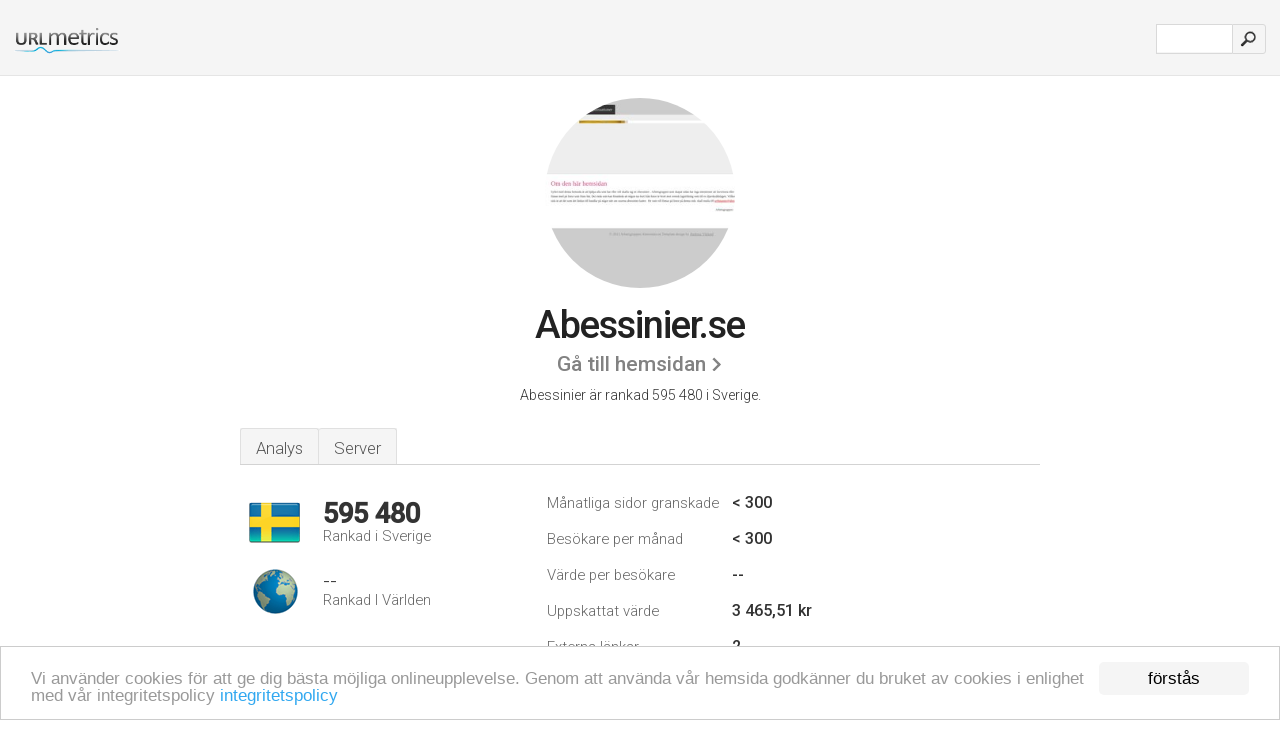

--- FILE ---
content_type: text/html; charset=UTF-8
request_url: http://urlm.se/www.abessinier.se
body_size: 4078
content:
<!DOCTYPE html PUBLIC "-//W3C//DTD XHTML 1.0 Strict//EN" "http://www.w3.org/TR/xhtml1/DTD/xhtml1-strict.dtd"><html xmlns="http://www.w3.org/1999/xhtml">



<head><meta http-equiv="Content-Type" content="text/html; charset=utf-8" /><title>www.Abessinier.se</title><meta name="description" content="I Sverige är Abessinier.se rankad som 595 480, med ett uppskattat värde av < 300 månatliga besökare per månad. Klicka för att se andra data om denna sida." /><meta name="keywords" content="abessinier.se, abessinier" />
<link rel="stylesheet" type="text/css" href="http://fonts.googleapis.com/css?family=Roboto:300,500" />
<link href="http://www.img-urlm.com/css/style_all_base_nhr.css" type="text/css" rel="stylesheet" />



<!-- Begin Cookie Consent plugin by Silktide - http://silktide.com/cookieconsent -->
<script type="text/javascript">
    window.cookieconsent_options = {"message":"Vi använder cookies för att ge dig bästa möjliga onlineupplevelse. Genom att använda vår hemsida godkänner du bruket av cookies i enlighet med vår integritetspolicy ","dismiss":"förstås","learnMore":"integritetspolicy","link":"http://urlm.se/sekretesspolicy/","theme":"http://www.img-urlm.com/css/cconsent.css"};
</script>

<script type="text/javascript" src="//cdnjs.cloudflare.com/ajax/libs/cookieconsent2/1.0.9/cookieconsent.min.js"></script>
<!-- End Cookie Consent plugin -->
<link rel="icon" type="image" href="http://upulse.co/favicon.ico"/></head><body><div class="main_wrapper"><div class="main_header">
<div class="header_logo_se"><a href="/"><img src="http://upulse.co/images/se/logo.gif" /></a></div>
<div class="search_div_main">
<div class="input_div">
<form method="post" action="/" id="check">
<input type="hidden" name="action" value="fetch_statistics" />
    <div id="masthead-search"> 
          <input type="text" name="url" id="url" value="" class="url" />
        </div>
    </div>    
<input class="submit" type="submit" value=""/>
</form>
    </div>
<div class="header_right_part">



</div>
</div><div class="page_middle_part_border"><div class="page_middle_part"><div class="page_right_part">
<div class="divimg">

<img class="img_thumbshot_image" src="http://www.img-urlm.com/i/abessinier.se.jpg" />

</div>
</div><div class="page_left_part"><div class="heading_div"><div class="h1top_div"><span>Abessinier.se</span></div>



<div class="em_f_div"><em class="f_sixteen_www"><a target="_blank" rel="nofollow" class="a_sixteen_gtn_sub" href="http://www.abessinier.se" />Gå till hemsidan</a></em></div>


<p class="para_sent_top">Abessinier är rankad 595 480 i Sverige. </p></div> 








<!-- google_ad_section_start(weight=ignore) --><div class="content_tabs"><ul class="idTabs"><li class="sum"><a href="#web">Analys</a></li><li><a href="#server_two">Server</a></li></ul></div><!-- google_ad_section_end --><div id="summary"><!-- google_ad_section_start(weight=ignore) --><div class="content_one_left"><p style="background: url('http://upulse.co/images/se.gif') no-repeat scroll left bottom transparent;" class="pfirst"><span class="pfirstspanone">595 480</span><span class="pfirstspantwo">Rankad i Sverige</span></p><p style="background: url('http://upulse.co/images/globe.gif') no-repeat scroll left bottom transparent;" class="psecond"><span class="psecondspanone">--</span><span class="pfirstspantwo">Rankad I Världen</span></p></div><div class="content_one_right"><table class="white_main"><tbody><tr><td class="wh_one">Månatliga sidor granskade</td><td class="wh_two">< 300</td><td class="wh_three"></td></tr><tr><td class="wh_one">Besökare per månad</td><td class="wh_two">< 300</td><td class="wh_three"></td></tr><tr><td class="wh_one">Värde per besökare</td><td class="wh_two">--</td><td class="wh_three"></td></tr><tr><td class="wh_one">Uppskattat värde</td><td class="wh_two">3 465,51 kr </td><td class="wh_three"></td></tr><tr><td class="wh_one">Externa länkar</td><td class="wh_two">2</td><td class="wh_three"></td></tr><tr><td class="wh_one">Antal sidor</td><td class="wh_two">--</td><td class="wh_three"></td></tr></tbody></table></div><div style="clear: both;"></div><div class="content_disclaim"><p class="disclaim"> Senast Uppdaterad: 05.04.2018 . Uppskattade data, läs villkoren.</p></div><!-- google_ad_section_end --></div><div id="web"><!-- google_ad_section_start(weight=ignore) --><h1>www.Abessinier.se</h1><!-- google_ad_section_end --><!-- google_ad_section_start(weight=ignore) -->


<!-- google_ad_section_end --><span id="server_two">Server</span><!-- google_ad_section_start(weight=ignore) --><table class="content_table_main"><tr class="tdblue"><td colspan="2">Server plats</td></tr><tr><td class="maptexttd"> Customers-ownit-se<br />Uppsala<br />Sverige <br /> 59.87, 17.63</td><td class="maptexttdtwo"><div style="width: 100%; height:100px;" class="google-map" data-lat="59.87" data-lng=" 17.63"></div></td></tr></table><p class="fct">Programmeringsspråkets miljö är ASP.NET. Den har 3 DNS-journaler, <i>ns1.itss.se</i>, <i>ns2.itss.se</i>, och <i>ns3.itss.se</i>. Det underhålls av Customers-ownit-se Uppsala, som använder Microsoft-IIS/6 webbserver.</p><p class="bpad"><font class="ptab">IP:</font> 84.55.104.119</p><p class="bpad"><font class="ptab">Drivs med:</font> ASP.NET</p><p class="bpad"><font class="ptab">Web Server:</font> Microsoft-IIS/6</p><p class="bpad"><font class="ptab">Kodning:</font> utf-8</p></div><div id="server_three"><table class="content_table_main"><tr class="tdblue"><td> PING www. (84.55.104.119) 56(84) bytes of data.</td><td class="tdwidth"></td></tr><tr><td>64 bytes from ns2.itss.se (84.55.104.119): icmp_seq=1 ttl=116 </td><td class="tdwidth">132 ms</td></tr><tr><td>64 bytes from ns2.itss.se (84.55.104.119): icmp_seq=2 ttl=116 </td><td class="tdwidth">129 ms</td></tr><tr><td>64 bytes from ns2.itss.se (84.55.104.119): icmp_seq=3 ttl=116 </td><td class="tdwidth">129 ms</td></tr><tr><td></td><td class="tdwidth"></td></tr><tr><td>--- www. ping statistics ---</td><td class="tdwidth"></td></tr><tr><td>3 packets transmitted, 3 received, 0% packet loss, time 2165ms</td><td class="tdwidth"></td></tr><tr><td>rtt min/avg/max/mdev = 129.090/130.422/132.632/1.573 ms</td><td class="tdwidth"></td></tr><tr><td>rtt min/avg/max/mdev = 129.090/130.422/132.632/1.573 ms</td></tr></table><p class="fct">En tid på 132 ms, har registrerats vid ett ping-test.</p><table class="content_table_main"><tr class="tdblue"><td colspan="2">Server Setup</td></tr><tr><th> Content-Length:</th><td>227 </td></tr><tr><th>Content-Type:</th><td>text/html </td></tr><tr><th>Content-Location:</th><td>/default.html </td></tr><tr><th>Last-Modified:</th><td>-- </td></tr><tr><th>Accept-Ranges:</th><td>bytes </td></tr><tr><th>ETag:</th><td>"80d29726af7dc91:31f2" </td></tr><tr><th>Server:</th><td>Microsoft-IIS/6.0 </td></tr><tr><th>X-Powered-By:</th><td>ASP.NET </td></tr><tr><th>Date:</th><td>--</td></tr></table><!-- google_ad_section_end --></div><!-- google_ad_section_start(weight=ignore) --><div id="relatedn"><div class="similarbox">Liknande domäner</div><ul id="relatedsites"><li><a href="/www.abestly.com"><img class="smallthumb" src="[data-uri]" data-src="http://urlimg.co/abestly.com.jpg" alt="statistik för abestly - Suspended Domain" title="statistik för abestly - Suspended Domain"></a><p>abestly.com</p></li><li><a href="/www.abesto.se"><img class="smallthumb" src="[data-uri]" data-src="http://urlimg.co/abesto.se.jpg" alt="om abesto.se - abesto" title="om abesto.se - abesto"></a><p>abesto.se</p></li><li><a href="/www.abeststore.com"><img class="smallthumb" src="[data-uri]" data-src="http://urlimg.co/abeststore.com.jpg" alt="liten abeststore.com skärmbild" title="liten abeststore.com skärmbild"></a><p>abeststore.com</p></li><li><a href="/www.abestweb.com"><img class="smallthumb" src="[data-uri]" data-src="http://urlimg.co/abestweb.com.jpg" alt="#1 Affiliate Marketing Forum ::&nbsp; ABestWeb" title="#1 Affiliate Marketing Forum ::&nbsp; ABestWeb"></a><p>abestweb.com</p></li><li><a href="/www.abeta.se"><img class="smallthumb" src="[data-uri]" data-src="http://urlimg.co/abeta.se.jpg" alt="Abeta AB - Din elgrossist i Kungsbacka och Göteborg" title="Abeta AB - Din elgrossist i Kungsbacka och Göteborg"></a><p>abeta.se</p></li></ul></div><!-- google_ad_section_end --></div>




</div></div><div class="main_footer">
<!-- google_ad_section_start(weight=ignore) -->
<div id="container4">
	<div id="container3">
		<div id="container2">
			<div id="container1">
				<div id="col1">
				<ul>               

<li>
<a href="/sm/0/">0</a>
<a href="/sm/a/">A</a>
<a href="/sm/b/">B</a>
<a href="/sm/c/">C</a>
<a href="/sm/d/">D</a>
<a href="/sm/e/">E</a>
<a href="/sm/f/">F</a>
<a href="/sm/g/">G</a>
<a href="/sm/h/">H</a>
<a href="/sm/i/">I</a>
<a href="/sm/j/">J</a>
<a href="/sm/k/">K</a>
<a href="/sm/l/">L</a>
<a href="/sm/m/">M</a>
</li><li>
<a href="/sm/n/">N</a>
<a href="/sm/o/">O</a>
<a href="/sm/p/">P</a>
<a href="/sm/q/">Q</a>
<a href="/sm/r/">R</a>
<a href="/sm/s/">S</a>
<a href="/sm/t/">T</a>
<a href="/sm/u/">U</a>
<a href="/sm/v/">V</a>
<a href="/sm/w/">W</a>
<a href="/sm/x/">X</a>
<a href="/sm/y/">Y</a>
<a href="/sm/z/">Z</a>
</li>
</ul>
                    
                                        
				</div>
				<div id="col2">
<ul>

<li><a href="/om-oss/">Om oss</a></li>
<li><a href="/kontakta-oss/">Kontakta oss</a></li>
<li><a href="/remove/">Ta bort webbsida</a></li>
</ul>
				</div>
				<div id="col3">
                <ul>
<li><a href="/disclaimer/">Disclaimer</a></li>
<li><a href="/sekretesspolicy/">Sekretesspolicy</a></li>
<li><a href="/anvandarvillkor/">Användarvillkor</a></li>
</ul>

				</div>
				<div id="col4">
					<ul>
				
                        <li>&copy; 2026</li>
					</ul>
			</div>
			</div>
		</div>
	</div>
</div>

<div id="clear"></div>

<!-- google_ad_section_end --></div>


</div><!-- google_ad_section_start(weight=ignore) --><script src="//ajax.googleapis.com/ajax/libs/jquery/2.1.3/jquery.min.js"></script><script> $(function() { $("img").unveil(50); }); </script><script src="//upulse.co/js/jquery.unveil.combined.lazy-load-google-maps.js"></script><script> ;( function( $, window, document, undefined ) { var $window = $( window ), mapInstances = [], $pluginInstance = $( '.google-map' ).lazyLoadGoogleMaps( { callback: function( container, map ) { var $container = $( container ), center = new google.maps.LatLng( $container.attr( 'data-lat' ), $container.attr( 'data-lng' ) ); map.setOptions({ zoom: 10, center: center, scrollwheel: false }); new google.maps.Marker({ position: center, map: map }); $.data( map, 'center', center ); mapInstances.push( map ); var updateCenter = function(){ $.data( map, 'center', map.getCenter() ); }; google.maps.event.addListener( map, 'dragend', updateCenter ); google.maps.event.addListener( map, 'zoom_changed', updateCenter ); google.maps.event.addListenerOnce( map, 'idle', function(){ $container.addClass( 'is-loaded' ); }); } }); $window.on( 'resize', $pluginInstance.debounce( 1000, function() { $.each( mapInstances, function() { this.setCenter( $.data( this, 'center' ) ); }); })); })( jQuery, window, document ); </script><script type="text/javascript"> var _gaq = _gaq || []; _gaq.push(['_setAccount', 'UA-25015897-4']); _gaq.push(['_trackPageview']); (function() { var ga = document.createElement('script'); ga.type = 'text/javascript'; ga.async = true; ga.src = ('https:' == document.location.protocol ? 'https://ssl' : 'http://www') + '.google-analytics.com/ga.js'; var s = document.getElementsByTagName('script')[0]; s.parentNode.insertBefore(ga, s); })(); </script><script type="text/javascript"> var sc_project=7158559; var sc_invisible=1; var sc_security="84735fb5"; var scJsHost = (("https:" == document.location.protocol) ? "https://secure." : "http://www."); document.write("<sc"+"ript type='text/javascript' src='" + scJsHost+ "statcounter.com/counter/counter.js'></"+"script>"); </script><!-- google_ad_section_end --></body></html> 